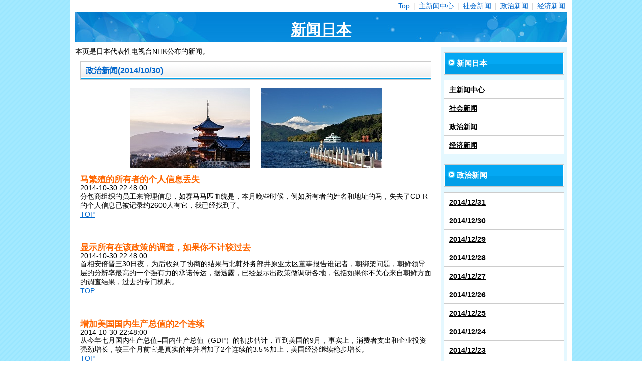

--- FILE ---
content_type: text/html; charset=UTF-8
request_url: https://cs.annai.tokyo/p/1410/30/
body_size: 13795
content:
<!DOCTYPE html>
<html lang="cs">
<head>
    <meta charset="UTF-8">
    <title>政治新闻(2014/10/30) 新闻日本</title>
    <meta name="description" content="本页是日本代表性电视台NHK公布的新闻。" >
    <meta name="viewport" content="width=device-width,initial-scale=1.0">
	<link rel="preload" href="/img/css/style2.css" as="style">
	<link rel="preload" href="/img/css/title.jpg" as="image">
	<link rel="preload" href="https://www.googletagmanager.com/gtag/js" as="script">
    <link rel="stylesheet" href="/img/css/style2.css">
	<link rel="preconnect" href="www.googletagmanager.com">
<link rel="canonical" href="https://cs.annai.tokyo/p/1410/30/" >
<link rel="alternate" type="application/rss+xml" href="https://cs.annai.tokyo/rss.xml" title="RSS2.0" >
<meta name="twitter:card" content="summary_large_image" />
<meta name="twitter:site" content="@JapanNews_PT" />
<meta name="twitter:title" content="【政治新闻】" />
<meta name="twitter:description" content="本页是日本代表性电视台NHK公布的新闻。" />
<meta name="twitter:image" content="https://annai.tokyo/img/pict/hakone-240x159.jpg" />

<!-- Global site tag (gtag.js) - Google Analytics -->
<script async src="https://www.googletagmanager.com/gtag/js?id=G-VK3LVFHCRR"></script>
<script>
  window.dataLayer = window.dataLayer || [];
  function gtag(){dataLayer.push(arguments);}
  gtag('js', new Date());

  gtag('config', 'G-VK3LVFHCRR');
</script>

</head>
  <body id="sd-article-top" class="article">
    <div id="container" class="layout-right">
      <div id="contents">
        <div id="header">
		  <a name="_top"></a>
          <br>
          <nav>
          <span id="navi-button">menu</span>
          <ul class="navigation">
            <li><a href="/">Top</a> <span>|</span></li>
            <li><a href="/m/">主新闻中心</a> <span>|</span></li>
            <li><a href="/s/">社会新闻</a> <span>|</span></li>
            <li><a href="/p/">政治新闻</a> <span>|</span></li>
            <li><a href="/e/">经济新闻</a></li>
          </ul>
          </nav>
          <div class="title">
            <a href="/">新闻日本</a>
          </div>
        </div>
        <div id="wrapper">
          <div id="main">
            本页是日本代表性电视台NHK公布的新闻。
            <div class="section">
                <div class="cart-l-box">
			<h1 class="caption" style="">政治新闻(2014/10/30)</h1>
<br>

<div style="text-align:center;">
<a href="https://hb.afl.rakuten.co.jp/hgc/0007e71a.2766cbea.039a0d60.db91c795/?pc=https%3A%2F%2Ftravel.rakuten.com%2Fhotellist%2FJapan-Kyoto_Prefecture-Kyoto" target="_blank" rel="nofollow noopener noreferrer" style="word-wrap:break-word;"  >
<img src="/img/pict/kyoto-240x160.jpg" width="240" height="160" alt="Kyoto">
</a>　

<a href="https://hb.afl.rakuten.co.jp/hgc/0007e71a.2766cbea.039a0d60.db91c795/?pc=https%3A%2F%2Ftravel.rakuten.com%2Fhotellist%2FJapan-Kanagawa_Prefecture-Hakone" target="_blank" rel="nofollow noopener noreferrer" style="word-wrap:break-word;"  >
<img src="/img/pict/hakone-240x159.jpg" width="240" height="159" alt="Hakone">
</a>
</div>


<article>
<h3>马繁殖的所有者的个人信息丢失</h3>

<p>
2014-10-30 22:48:00<br>
分包商组织的员工来管理信息，如赛马马匹血统是，本月晚些时候，例如所有者的姓名和地址的马，失去了CD-R的个人信息已被记录约2600人有它，我已经找到了。
</p>
<p class="pagetop"><a href="#_top">TOP</a>
</p>
</article>
<article>
<h3>显示所有在该政策的调查，如果你不计较过去</h3>

<p>
2014-10-30 22:48:00<br>
首相安倍晋三30日夜，为后收到了协商的结果与北韩外务部井原亚太区董事报告谁记者，朝绑架问题，朝鲜领导层的分辨率最高的一个强有力的承诺传达，据透露，已经显示出政策做调研各地，包括如果你不关心来自朝鲜方面的调查结果，过去的专门机构。
</p>
<p class="pagetop"><a href="#_top">TOP</a>
</p>
</article>
<article>
<h3>增加美国国内生产总值的2个连续</h3>

<p>
2014-10-30 22:48:00<br>
从今年七月国内生产总值=国内生产总值（GDP）的初步估计，直到美国的9月，事实上，消费者支出和企业投资强劲增长，较三个月前它是真实的年并增加了2个连续的3.5％加上，美国经济继续稳步增长。
</p>
<p class="pagetop"><a href="#_top">TOP</a>
</p>
</article>
<article>
<h3>冈田设计的建筑师，真一的死亡，如警视厅</h3>

<p>
2014-10-30 22:05:00<br>
许多冈田伸一的公共建筑设计的建筑师，如最高法院和东京警视厅是，本月27日，因呼吸衰竭，在医院死亡的东京。是86岁。
</p>
<p class="pagetop"><a href="#_top">TOP</a>
</p>
</article>
<article>
<h3>预测在这样的32十亿yen损失，新日铁住友金属事故</h3>

<p>
2014-10-30 22:05:00<br>
“新日铁住友金属”是，一系列的麻烦和名古屋工程事故的影响下，已经显露留下32个十亿yen根据第1年亏损的前景。
</p>
<p class="pagetop"><a href="#_top">TOP</a>
</p>
</article>
<article>
<h3>显示政策从总理全新的角度深入研究</h3>

<p>
2014-10-30 21:42:00<br>
之后，安倍晋三首相已经从外交部的井原亚太区董事收到的报告，告诉记者，在首相官邸前，如认为“绑架问题是最重要的问题，再次明确了对方的政府一方的立场被告知，从北边一侧，深化从全新的角度高低的研究没有考虑到以往调查结果的政策，被证明是日方如何组织和研究的特别调查委员会，详细听走遍当前的状态。应该指出，我说有行为甚至专门的机构进行彻底的调查“的描述。在此基础安倍晋三首相在接受“的坚强决心走向在日本解决绑架问题与派遣有关通信的未来对方的这个时候，为了传达这一强有力的承诺，朝鲜的最高领导人，快速的绑架问题已要求及早研究和时刻也因此，对话和压力的报告，是用实际行动对行动的原则是一致的，有人说，未来的决心去做到最好以“绑架问题的解决。
</p>
<p class="pagetop"><a href="#_top">TOP</a>
</p>
</article>
<article>
<h3>显示政策从总理全新的角度深入研究</h3>

<p>
2014-10-30 21:42:00<br>
之后，安倍晋三首相已经从外交部的井原亚太区董事收到的报告，告诉记者，在首相官邸前，如认为“绑架问题是最重要的问题，再次明确了对方的政府一方的立场被告知，从北边一侧，深化从全新的角度高低的研究没有考虑到以往调查结果的政策，被证明是日方如何组织和研究的特别调查委员会，详细听走遍当前的状态。应该指出，我说有行为甚至专门的机构进行彻底的调查“的描述。在此基础安倍晋三首相在接受“的坚强决心走向在日本解决绑架问题与派遣有关通信的未来对方的这个时候，为了传达这一强有力的承诺，朝鲜的最高领导人，快速的绑架问题已要求及早研究和时刻也因此，对话和压力的报告，是用实际行动对行动的原则是一致的，有人说，未来的决心去做到最好以“绑架问题的解决。
</p>
<p class="pagetop"><a href="#_top">TOP</a>
</p>
</article>
<article>
<h3>美容院经理杀死老板“提前凶器准备。”</h3>

<p>
2014-10-30 21:21:00<br>
29天和晚上，在一家美容院在东京狛江市妇女事件，造成殴打58岁的商店经理头，店内的男子已经承认，他打女人70多岁的老板是“致命武器结果发现，它正在为被丢弃它被击中在接受采访时向东京警视厅准备提前“之后。警视厅，推进支持调查，如搜索利器，是一项政策逮捕该名男子因涉嫌谋杀。
</p>
<p class="pagetop"><a href="#_top">TOP</a>
</p>
</article>
<article>
<h3>之后，3月完成乏燃料后处理厂在今年接下来的</h3>

<p>
2014-10-30 21:21:00<br>
对于使用过的核燃料的六所村的村庄后处理厂，经营“日本核燃料”，因为这是没有完成审查核管理委员会，三月的一年，本月，我们是工厂的竣工时间后，因此决定推迟。
</p>
<p class="pagetop"><a href="#_top">TOP</a>
</p>
</article>
<article>
<h3>起诉的死因在驱逐“不起诉等同”的时候</h3>

<p>
2014-10-30 20:59:00<br>
4年前，当他们从成田机场驱逐出境，加纳是一个事实，这是已经被压在入国管理局的工作人员死亡后，控方指称的幸存者那是不公平的不起诉员工旅游因为，正如检察机关局“工作人员的制止行为的因果关系，死亡是未知的”，是“不起诉等价于”存在与处置不起诉是没有问题的投票。
</p>
<p class="pagetop"><a href="#_top">TOP</a>
</p>
</article>
<article>
<h3>党江田的恢复是平衡报告更正</h3>

<p>
2014-10-30 20:59:00<br>
EDA联合代表明治维新党在新闻发布会上，基金管理机构在过去五年中，虽然描述了收入的活动，以政治资金余额报告，据说部分，并有支出没有说明因为它是，因为已经描述了另一种不正确的自愿性组织的收入，使与我们的支持，我们表现出的思想，纠正国际收支报告中的平衡。
</p>
<p class="pagetop"><a href="#_top">TOP</a>
</p>
</article>
<article>
<h3>在当地创造“支付给市政府的直接资助。”</h3>

<p>
2014-10-30 20:59:00<br>
目前正在审议的众议院特别委员会的本地创作的账单是30，使证人的问题，而不是“从参加县，直接到各市，以提高系统支付补助金这样的观点，他应“发出。
</p>
<p class="pagetop"><a href="#_top">TOP</a>
</p>
</article>
<article>
<h3>水稻作物的可能性降低平均每年还发行量</h3>

<p>
2014-10-30 20:59:00<br>
作物今年大米的，但这个月已经成为“普通年”，当时15号，还有的缺少阳光的影响下，大米质量不好，因为八月北海道的可能性分布量小于年是我走了。
</p>
<p class="pagetop"><a href="#_top">TOP</a>
</p>
</article>
<article>
<h3>市民小酒馆的防盗摄像机图像</h3>

<p>
2014-10-30 20:08:00<br>
上个月，偷偷在一个小酒馆一个人关在东京品川区后，有事故的销售收入360000日元超过实体店被盗，警视厅提供的信息，并公布了反映在实体店安全摄像机的人的形象我呼唤。
</p>
<p class="pagetop"><a href="#_top">TOP</a>
</p>
</article>
<article>
<h3>当地派遣护士“图案的帮助翻接受”</h3>

<p>
2014-10-30 19:34:00<br>
日本护士回到家里已经打在塞拉利昂的医疗支持西非的埃博拉出血热患者不断增加，“床位数不足，被迫做例子拒绝接受患者”，并介绍了当地的严峻形势我呼吁国际社会的支持。
</p>
<p class="pagetop"><a href="#_top">TOP</a>
</p>
</article>
<article>
<h3>政府代表团返回相应的研究从朝鲜</h3>

<p>
2014-10-30 19:20:00<br>
朝鲜的特别调查委员会，30日夜协商代表团绑架受害者的调查之旅是日本政府认为进行北韩在平壤，直到29日抵达成田机场。安倍晋三首相收到来自该代表团之后，我们决定要考虑的对应关系未来的报告。
</p>
<p class="pagetop"><a href="#_top">TOP</a>
</p>
</article>
<article>
<h3>总理“是目前溶解不觉得的。”</h3>

<p>
2014-10-30 19:11:00<br>
安倍晋三首相在众议院预算委员会的密集讨论，在国际社会指出，与埃博拉出血热和“伊斯兰国家”已经成为一个主要的讨论，这样的信件，显示的首选姿势政策问题作出回应是时，有人说，“现在，不相信众议院大选的全部解散”。
</p>
<p class="pagetop"><a href="#_top">TOP</a>
</p>
</article>
<article>
<h3>埃博拉病毒发现者“人道危机”</h3>

<p>
2014-10-30 19:11:00<br>
在来到日本Piotto博士在38年发现的感染蔓延之前，在西非埃博拉病毒根据NHK的采访，在那将是一个很大的危机人类，感染国际社会联手爆发有人指出，这是迫切需要制止。
</p>
<p class="pagetop"><a href="#_top">TOP</a>
</p>
</article>
<article>
<h3>东武东上线操作延期</h3>

<p>
2014-10-30 19:01:00<br>
东武东上线了32分钟，底部和顶部的线暂停，因为在常盘台站发生人身伤害的操作至下午6:30过，池袋大都会小川町的下午6点左右。
</p>
<p class="pagetop"><a href="#_top">TOP</a>
</p>
</article>
<article>
<h3>刑事调查现实，阐明小渊的政治资金问题</h3>

<p>
2014-10-30 18:44:00<br>
东京地方检察厅在周围以前的经济的政治资金问题，贸易和工业部长小渊，它是因为有一个怀疑，谎言政治资金余额报告这样的描述，是建立国际收支报告小渊原书记平衡这类搜查的关系目的地家庭和小渊的支持者协会Orita以前的群马县中之条市长办公室，是走上了袭击。未来的检察官，通过例如，倾听来自各方的支持组的情况下，你将被要求继续进行不透明的会计核算的实际情况澄清。
</p>
<p class="pagetop"><a href="#_top">TOP</a>
</p>
</article>
<article>
<h3>冲绳州长选举公告4人候选人资格</h3>

<p>
2014-10-30 18:44:00<br>
冲绳州长选举中，由于任期届满的通知30天后，4人一起现任和新人reblogged参选。美军普天间基地的搬迁计划的利弊问题的最大值，比如在Outlook中，包括辩论进行的如何进行的方式和减轻基地负担的经济发展，在17天的竞选活动正式开始。
</p>
<p class="pagetop"><a href="#_top">TOP</a>
</p>
</article>
<article>
<h3>刑事调查现实，阐明小渊的政治资金问题</h3>

<p>
2014-10-30 18:44:00<br>
东京地方检察厅在周围以前的经济的政治资金问题，贸易和工业部长小渊，它是因为有一个怀疑，谎言政治资金余额报告这样的描述，是建立国际收支报告小渊原书记平衡这类搜查的关系目的地家庭和小渊的支持者协会Orita以前的群马县中之条市长办公室，是走上了袭击。未来的检察官，通过例如，倾听来自各方的支持组的情况下，你将被要求继续进行不透明的会计核算的实际情况澄清。
</p>
<p class="pagetop"><a href="#_top">TOP</a>
</p>
</article>
<article>
<h3>抓获诈骗在地震瓦砾处理犯罪嫌疑人公司总裁</h3>

<p>
2014-10-30 18:18:00<br>
由于建筑公司是在东日本大地震后，承包加工的碎石从石卷市，宫城县的总裁，志愿者被宣传为沿着成本做不收取任何费用的分城，被骗取了超过12万日元，因涉嫌诈骗罪被警方抓获。这是我们已经否认了指控审查。
</p>
<p class="pagetop"><a href="#_top">TOP</a>
</p>
</article>
<article>
<h3>日元109日元表滴</h3>

<p>
2014-10-30 18:18:00<br>
30天的东京外汇市场，有可能是美国，FRB =美国联邦储备委员会的央行提高了识别和就业情况决定量化宽松政策的结束，卖出日元，买入美元出去运动，日元已跌至1美元=109日元站上半年首次在大约三个星期。
</p>
<p class="pagetop"><a href="#_top">TOP</a>
</p>
</article>
<article>
<h3>对天马13.6十亿yen过去最大赤字</h3>

<p>
2014-10-30 17:58:00<br>
“天马航空”的航空公司，向下预测市盈率的本财年修正，从如廉价航空公司日益激烈的竞争，最后的利润或亏损已经宣布，最高达13.6十亿日元过去的赤字。客机采购的审查之旅，只要行踪如此大量的点球被来自欧洲飞机制造商“空中客车”的追捧，我有一种可能性，即赤字进一步扩大。
</p>
<p class="pagetop"><a href="#_top">TOP</a>
</p>
</article>
<article>
<h3>对天马13.6十亿yen过去最大赤字</h3>

<p>
2014-10-30 17:58:00<br>
“天马航空”的航空公司，向下预测市盈率的本财年修正，从如廉价航空公司日益激烈的竞争，最后的利润或亏损已经宣布，最高达13.6十亿日元过去的赤字。客机采购的审查之旅，只要行踪如此大量的点球被来自欧洲飞机制造商“空中客车”的追捧，我有一种可能性，即赤字进一步扩大。
</p>
<p class="pagetop"><a href="#_top">TOP</a>
</p>
</article>
<article>
<h3>减薪诉讼原告失去了国家公务员的案件</h3>

<p>
2014-10-30 17:48:00<br>
为了补贴东日本大地震的重建财源，一个事实，即国家公务员的工资已经由国会议员，国家公务员370人显著削减游“减量化是不是基于推荐的组织部是违宪的”，并指责该国在庭审中，东京地方法院指出作为“，国家人事院建议，也没有法律上的国民大会的明确约束”，已经驳回了上诉。
</p>
<p class="pagetop"><a href="#_top">TOP</a>
</p>
</article>
<article>
<h3>“代替父母的头书记”Orita前市长</h3>

<p>
2014-10-30 17:48:00<br>
小渊的群马县中之条在经济，贸易和工业的前部长，小渊支持小组的高管原书记Orita贤一郎以前的市长观看了照顾，而不是“小渊是孩子的父母的时候NHK的报道，我说，有“很强的信任关系。
</p>
<p class="pagetop"><a href="#_top">TOP</a>
</p>
</article>
<article>
<h3>珊瑚偷猎或中国船长被捕</h3>

<p>
2014-10-30 17:03:00<br>
30日上午，在日本小笠原群岛海域外海内的专属经济区，为中国珊瑚渔船已经偷猎，横滨海上保安厅逮捕了45岁的中国船长一个人在钓鱼主权的法律猜疑了。
</p>
<p class="pagetop"><a href="#_top">TOP</a>
</p>
</article>
<article>
<h3>十二月分钟降价都电力和天然气价格</h3>

<p>
2014-10-30 17:03:00<br>
电力公司和领先的城市燃气公司的四家公司在全国10，从一个事实，即液化天然气的进口价格=液化天然气下降，现在是降价在一起，今年的价格在十二月分钟。
</p>
<p class="pagetop"><a href="#_top">TOP</a>
</p>
</article>
<article>
<h3>十二月分钟降价都电力和天然气价格</h3>

<p>
2014-10-30 17:03:00<br>
电力公司和领先的城市燃气公司的四家公司在全国10，从一个事实，即液化天然气的进口价格=液化天然气下降，现在是降价在一起，今年的价格在十二月分钟。
</p>
<p class="pagetop"><a href="#_top">TOP</a>
</p>
</article>
<article>
<h3>后坐力大发抢的需求更多的收入下滑</h3>

<p>
2014-10-30 16:50:00<br>
达上个月汽车“大发”的，降低销售利润等之后在需求激增的反应是由于消费税上调中期业绩，预测今年一年中也被向下修正。
</p>
<p class="pagetop"><a href="#_top">TOP</a>
</p>
</article>
<article>
<h3>我胜过第一次传统的移动智能手机的合同号</h3>

<p>
2014-10-30 16:27:00<br>
国内手机市场的智能手机使用量正在稳步增长，该智能手机的合同数量超过了手机的第一个常规型上个月我被发现在私人调查公司的调查结束。
</p>
<p class="pagetop"><a href="#_top">TOP</a>
</p>
</article>
<article>
<h3>小渊办公室“从饮食覆盖空穴来风辞职”</h3>

<p>
2014-10-30 16:03:00<br>
小渊办公室的经济，贸易和工业部部长之前，在小渊的政治资金，相对于周围的事实，东京地方检察厅已着手搜捕，在帮助你想与配合调查的问题，可以考虑从饮食辞职你是那据报道，在一些宣布，这是毫无根据的评论。
</p>
<p class="pagetop"><a href="#_top">TOP</a>
</p>
</article>
<article>
<h3>小渊办公室“从饮食覆盖空穴来风辞职”</h3>

<p>
2014-10-30 16:03:00<br>
小渊办公室的经济，贸易和工业部部长之前，在小渊的政治资金，相对于周围的事实，东京地方检察厅已着手搜捕，在帮助你想与配合调查的问题，可以考虑从饮食辞职你是那据报道，在一些宣布，这是毫无根据的评论。
</p>
<p class="pagetop"><a href="#_top">TOP</a>
</p>
</article>
<article>
<h3>在捐赠体育振兴提出净杠杆推荐</h3>

<p>
2014-10-30 15:49:00<br>
国会议员小组委员会，使两党的国会议员，对东京2020年奥运会和残奥会，为许多人募捐到体育推广，我们需要这样的机制的发展，充分利用互联网我已经把一个建议，即草案。
</p>
<p class="pagetop"><a href="#_top">TOP</a>
</p>
</article>
<article>
<h3>商用电动汽车日产发布</h3>

<p>
2014-10-30 15:49:00<br>
当寻求广泛使用电动汽车，日产汽车，推出了电动汽车商业化，预计将被用于此类货物交付的国家。
</p>
<p class="pagetop"><a href="#_top">TOP</a>
</p>
</article>
<article>
<h3>女孩酒吧经理多数逮捕女主人女孩高中</h3>

<p>
2014-10-30 15:31:00<br>
在东京，町田，女性为已经营未经批准了“女孩酒吧”到娱乐场外，33岁的商店经理一个人已经在Fueiho侵犯而被捕的警视厅。12人高中女生出​​20人女主人谁曾在这个女孩吧，因为它也可能会被服务，如展示内衣的顾客，我们正在推进的东京警视厅正在进一步调查。
</p>
<p class="pagetop"><a href="#_top">TOP</a>
</p>
</article>
<article>
<h3>女孩酒吧经理多数逮捕女主人女孩高中</h3>

<p>
2014-10-30 15:31:00<br>
在东京，町田，女性为已经营未经批准了“女孩酒吧”到娱乐场外，33岁的商店经理一个人已经在Fueiho侵犯而被捕的警视厅。12人高中女生出​​20人女主人谁曾在这个女孩吧，因为它也可能会被服务，如展示内衣的顾客，我们正在推进的东京警视厅正在进一步调查。
</p>
<p class="pagetop"><a href="#_top">TOP</a>
</p>
</article>
<article>
<h3>JR总武快速恢复运行</h3>

<p>
2014-10-30 15:05:00<br>
JR总武线高速列车，其中有东京，千叶，14:55之间受伤的影响下，暂停操作，底部和顶部线已恢复运行。
</p>
<p class="pagetop"><a href="#_top">TOP</a>
</p>
</article>
<article>
<h3>JR总武快速的操作推迟</h3>

<p>
2014-10-30 14:29:00<br>
特快列车的JR总武，损伤，在锦的站处所发生的影响下，已暂停从下午2点的动作在东京和千叶之间的垂直线。
</p>
<p class="pagetop"><a href="#_top">TOP</a>
</p>
</article>
<article>
<h3>在与小渊满足“我要履行职责”的自民党总裁</h3>

<p>
2014-10-30 14:10:00<br>
自民党高层告诉记者，30日上午，曾透露，该公司已经经济，贸易和工业部部长之前，曾与小渊在电话会谈。小渊这是有人说，“要实现原来的职责和使命为国会议员”。
</p>
<p class="pagetop"><a href="#_top">TOP</a>
</p>
</article>
<article>
<h3>在与小渊满足“我要履行职责”的自民党总裁</h3>

<p>
2014-10-30 14:10:00<br>
自民党高层告诉记者，30日上午，曾透露，该公司已经经济，贸易和工业部部长之前，曾与小渊在电话会谈。小渊这是有人说，“要实现原来的职责和使命为国会议员”。
</p>
<p class="pagetop"><a href="#_top">TOP</a>
</p>
</article>
<article>
<h3>传递给惠子SAMA国际基督教大学</h3>

<p>
2014-10-30 14:00:00<br>
二女儿夫人秋筱宫惠子的客户，通过了国际基督教大学AO入学考试，现在，它是从明年春天开始上学。
</p>
<p class="pagetop"><a href="#_top">TOP</a>
</p>
</article>
<article>
<h3>前宫内厅秘书节的镰仓死亡</h3>

<p>
2014-10-30 13:29:00<br>
一位前宫内厅秘书，死了还担任了部分镰仓的警察局长。是84岁。
</p>
<p class="pagetop"><a href="#_top">TOP</a>
</p>
</article>
<article>
<h3>今夜政府代表团前往平壤开始报告内容</h3>

<p>
2014-10-30 13:29:00<br>
朝鲜，日本政府，使得朝鲜的特别调查委员会的协商29天在30日上午的代表团绑架受害者的调查之旅，已开始在平壤机场。代表团30天和晚上，回到家里，我们决定报告的咨询到首相安倍等人的内容。
</p>
<p class="pagetop"><a href="#_top">TOP</a>
</p>
</article>
<article>
<h3>石棉大阪市民开始受到健康状况调查</h3>

<p>
2014-10-30 13:29:00<br>
围绕在大阪市一家工厂的响应，如该网站的原居民石棉特定癌症去世，公民在大阪市健康调查开始30天。
</p>
<p class="pagetop"><a href="#_top">TOP</a>
</p>
</article>
<article>
<h3>第一次巴西央行半年加息</h3>

<p>
2014-10-30 13:29:00<br>
巴西中央银行，并决定11.25个百分点，上调政策利率在六个月内首次，表明通胀措施的承诺。
</p>
<p class="pagetop"><a href="#_top">TOP</a>
</p>
</article>
<article>
<h3>由日本提交的核武器“废除”的决议，联合国通过</h3>

<p>
2014-10-30 13:12:00<br>
处理联合国裁军问题的大会委员会，日本通过的决议是压倒性的多数赞成对核武器已提交取消，而对于明年，这标志着70年代以来下降了原子弹在广岛和长崎德，我会注意或核裁军势头增加。
</p>
<p class="pagetop"><a href="#_top">TOP</a>
</p>
</article>
<article>
<h3>怀疑被摔坏扔男性航空自卫队执行行</h3>

<p>
2014-10-30 12:50:00<br>
的航空自卫队执行自卫官夜是29慢，因为该公司是谁已经乘上语音和肩膀撞到在回家的路上一杯清酒在东京JR大久保车站的男子，掉线从家里扔的路线，企图谋杀它已被逮捕，警视厅怀疑。
</p>
<p class="pagetop"><a href="#_top">TOP</a>
</p>
</article>
<article>
<h3>怀疑被摔坏扔男性航空自卫队执行行</h3>

<p>
2014-10-30 12:50:00<br>
的航空自卫队执行自卫官夜是29慢，因为该公司是谁已经乘上语音和肩膀撞到在回家的路上一杯清酒在东京JR大久保车站的男子，掉线从家里扔的路线，企图谋杀它已被逮捕，警视厅怀疑。
</p>
<p class="pagetop"><a href="#_top">TOP</a>
</p>
</article>
<article>
<h3>要杀害被怀疑老板被捕美容院经理</h3>

<p>
2014-10-30 12:30:00<br>
29天和晚上，在东京，狛江事件，女性在美容院的58岁的经理被打死击打头部，声明，店内的男子70多岁的老板承认，打女人的财务困境你已经是它被发现在接受采访时向东京警视厅。你在质疑该男子东京警视厅的政策，犯罪嫌疑人是在大屠杀的嫌疑很快被逮捕。
</p>
<p class="pagetop"><a href="#_top">TOP</a>
</p>
</article>
<article>
<h3>首相在刑事调查“的前部长小渊是负责任的。”</h3>

<p>
2014-10-30 12:30:00<br>
在周围小渊的政治资金经济，贸易和工业部长面前的问题，对于东京地方检察厅已着手搜查，首相安倍晋三，在众议院预算委员会的密集审议“小渊部长要发挥问责制之前”我提到。
</p>
<p class="pagetop"><a href="#_top">TOP</a>
</p>
</article>
<article>
<h3>首相在刑事调查“的前部长小渊是负责任的。”</h3>

<p>
2014-10-30 12:30:00<br>
在周围小渊的政治资金经济，贸易和工业部长面前的问题，对于东京地方检察厅已着手搜查，首相安倍晋三，在众议院预算委员会的密集审议“小渊部长要发挥问责制之前”我提到。
</p>
<p class="pagetop"><a href="#_top">TOP</a>
</p>
</article>
<article>
<h3>在量化宽松终止股价上涨大米的决定</h3>

<p>
2014-10-30 12:30:00<br>
东京股市30日，美国的中央银行，从事实FRB =美国联邦储备委员会的进展是日元疲软的外汇市场如决定量化宽松政策，出口相关类股的末端为了买中心出来，股票价格已经上涨。
</p>
<p class="pagetop"><a href="#_top">TOP</a>
</p>
</article>
<article>
<h3>搜索，如以前的市长小渊先生的前任秘书家</h3>

<p>
2014-10-30 12:13:00<br>
在周围小渊的政治资金经济部长，贸易和工业，东京地方检察厅将是因为有一个怀疑，谎言政治资金余额报告这样的描述，是建立在小渊的前秘书平衡报告前的问题这家Orita以前的群马县中之条市长和，并搜查政治资金管理法违反嫌疑的小渊支持者协会的办公室，如关联方，并走上了突袭。
</p>
<p class="pagetop"><a href="#_top">TOP</a>
</p>
</article>
<article>
<h3>冲绳州长选举公告4人候选人资格</h3>

<p>
2014-10-30 12:13:00<br>
冲绳州长选举中，由于任期届满的通知30天后，4人一起现任和新人reblogged参选。优点和美军普天间基地问题上的最大的搬迁计划的利弊，它有望和如何进行缓解的基础上负担，辩论，包括经济发展的方式完成的。
</p>
<p class="pagetop"><a href="#_top">TOP</a>
</p>
</article>
<article>
<h3>搜索，如以前的市长小渊先生的前任秘书家</h3>

<p>
2014-10-30 12:13:00<br>
在周围小渊的政治资金经济部长，贸易和工业，东京地方检察厅将是因为有一个怀疑，谎言政治资金余额报告这样的描述，是建立在小渊的前秘书平衡报告前的问题这家Orita以前的群马县中之条市长和，并搜查政治资金管理法违反嫌疑的小渊支持者协会的办公室，如关联方，并走上了突袭。
</p>
<p class="pagetop"><a href="#_top">TOP</a>
</p>
</article>
<article>
<h3>代代木公园约两首次个月，明天继续登革热</h3>

<p>
2014-10-30 11:54:00<br>
发现的蚊子登革热的病毒，东京的大部分已经关闭代代木公园，距离东京都政府的蚊子活动的时间已经过去了，在第一时间在31约两个月来恢复公园在我决定。
</p>
<p class="pagetop"><a href="#_top">TOP</a>
</p>
</article>
<article>
<h3>呼叫疏散若隐若现在夏威夷的熔岩流村</h3>

<p>
2014-10-30 11:54:00<br>
在一个活跃的火山活动之后美国夏威夷基拉韦厄火山，若隐若现的村庄脚下是流动的熔岩流，地方当局呼吁疏散居民，因为是损害出来的可能性。
</p>
<p class="pagetop"><a href="#_top">TOP</a>
</p>
</article>
<article>
<h3>船舶3艘领海入侵中国海警局</h3>

<p>
2014-10-30 11:39:00<br>
30日上午，在进入领海中国海警局3艘船舶在日本尖阁列岛冲绳县近海，我警告称，海上保安本部出来立刻从领海。中国当局的船进入尖阁诸岛领海外海，这将是26日至今年与之匹敌。
</p>
<p class="pagetop"><a href="#_top">TOP</a>
</p>
</article>
<article>
<h3>不检查埃博拉病毒再次检测到发烧的人</h3>

<p>
2014-10-30 11:12:00<br>
对于男性症状已被确认的到来产生热量，以羽田机场你留在利比里亚后，在西非，作为卫生部的结果，劳工及福利局再次进行了详细的检查，就发现不是最终感染埃博拉病毒是没有得到证实是。
</p>
<p class="pagetop"><a href="#_top">TOP</a>
</p>
</article>
<article>
<h3>中国海警局舰3艘连接水域航行</h3>

<p>
2014-10-30 10:54:00<br>
根据我们的第11管区海上保安本部，中国海警局三船船离尖阁列岛冲绳县的海岸一直航行的连接海域，位于城外日本领海。三艘船30日9:00现在，如果你在航行西北偏北钓鱼岛约28公里处，继续警告和监督，使海岸警卫队总部没办法给领海。
</p>
<p class="pagetop"><a href="#_top">TOP</a>
</p>
</article>
<article>
<h3>小飞机和工人“机动小姐”撞车</h3>

<p>
2014-10-30 10:30:00<br>
两年前，发生碰撞的小型飞机是男性谁了割草是在茨城县机场跑道，对事故，这名男子死亡，运输安全委员会的国家，船长转向可以控制机身错误公布事故报告的原因是丢失了。
</p>
<p class="pagetop"><a href="#_top">TOP</a>
</p>
</article>
<article>
<h3>汇报自己的解释，从总理的政府代表团</h3>

<p>
2014-10-30 10:03:00<br>
安倍晋三首相在众议院预算委员会的密集讨论，朝鲜，从平壤去了代表团，日本政府与朝鲜的特别调查委员会的协商绑架受害者的调查之旅，30夜在接到的咨询内容的报告中，我们发现自己的想法向公众解释了报告的内容。
</p>
<p class="pagetop"><a href="#_top">TOP</a>
</p>
</article>
<article>
<h3>有乐町，副都心线恢复运行</h3>

<p>
2014-10-30 09:09:00<br>
东京地铁有乐町的和副都心线，因为和光市站的安全装置不合格，但在和光市和池袋间的垂直线已经停止运作，我恢复操作8:44 。
</p>
<p class="pagetop"><a href="#_top">TOP</a>
</p>
</article>
<article>
<h3>我把意见向全非吸烟或吸烟区或奥运会</h3>

<p>
2014-10-30 08:54:00<br>
对2020年的奥运会和残奥会，东京都政府展开了审查会议，商讨措施，以防止被动吸烟的食品和饮料店，以及是否在第一次会议，这是29日夜举办，旨在完成禁烟，在是否应该彻底的吸烟区，专家的意见有分歧。
</p>
<p class="pagetop"><a href="#_top">TOP</a>
</p>
</article>
<article>
<h3>有乐町，副都心线的一些操作推迟</h3>

<p>
2014-10-30 08:33:00<br>
有乐町东京地铁副都心线，因为和光市站的安全设备不合格，已在30日上午08时左右暂停操作在5分钟光与池袋间的顶部和底部的线条。
</p>
<p class="pagetop"><a href="#_top">TOP</a>
</p>
</article>
<article>
<h3>去除泥沙冲击侵蚀治理设施喷发</h3>

<p>
2014-10-30 08:14:00<br>
在Ontakesan喷发的影响，长野县泷侵蚀防治设施已积累沉淀物含有火山灰，未来，因为还购买了它流入大坝下游，开始消除积累沉淀的任务了。
</p>
<p class="pagetop"><a href="#_top">TOP</a>
</p>
</article>
<article>
<h3>鼓励或确定学生杠杆警察不喜欢</h3>

<p>
2014-10-30 06:45:00<br>
京都烤肉店，为牛提供的原始杠杆受法律禁止的客户，在事发的管理，我们已被逮捕，为了逃避这个店被捕获，客户究竟是不是官员，比如警察它曾建议原杆，同时查明是，它被发现在接受采访时向警方报案。
</p>
<p class="pagetop"><a href="#_top">TOP</a>
</p>
</article>
<article>
<h3>关注烟草吸氧</h3>

<p>
2014-10-30 06:21:00<br>
当使用氧气吸入器，因为它是靠近火焰的脸，试图陆续在一次意外中吸香烟，一个火焰增大，这个月火东京，是的79岁男子已死亡的作家了解，东京消防厅呼吁关注发布的燃烧实验的视频。
</p>
<p class="pagetop"><a href="#_top">TOP</a>
</p>
</article>
<article>
<h3>政策延迟除去核燃料</h3>

<p>
2014-10-30 05:56:00<br>
对福岛第一核电站1号机组退役的东京电力公司，国家和东京电力公司的工作之旅，开始2年拆除核燃料的乏燃料池，拆除回炉核燃料5年，我已经凝固延迟的政策比目前的计划，分别为。除了在先前工作的延迟，因为这样可能需要较长的时间来建立设备以检索核燃料时，审查中的延迟计划是第一的形式进行的。
</p>
<p class="pagetop"><a href="#_top">TOP</a>
</p>
</article>
<article>
<h3>一年解散“的各种讨论戴尔”</h3>

<p>
2014-10-30 05:56:00<br>
自民党的谷垣祯一秘书长在29日与首相安倍晋三举行会谈后，在代表换届选举的记者团在今年年底前众议院解散被问及的可能性进行，我一定要克服“有点艰难局面有时候，我提到的各种讨论来“了出来。
</p>
<p class="pagetop"><a href="#_top">TOP</a>
</p>
</article>
<article>
<h3>日圆走软的股票价格在纽约市场的加息</h3>

<p>
2014-10-30 05:56:00<br>
29日纽约外汇市场上，在一份声明中说FRB =美国联邦储备委员会宣布这一天，为了应对这表明认识到就业形势正在改善，普遍观察的继续加息早由是，日元已经下跌，下半年日元1美元= 108基地。
</p>
<p class="pagetop"><a href="#_top">TOP</a>
</p>
</article>
<article>
<h3>特殊产品开发不足的辅助作用</h3>

<p>
2014-10-30 05:06:00<br>
为了激活冲绳县的岛屿，在业务，以帮助该国经济发展有特色的产品，其实，可能不会导致商业化虽然原型制作，出售给销售目标大大的低于或情况是此起彼伏，人们发现，在总审计局的调查。
</p>
<p class="pagetop"><a href="#_top">TOP</a>
</p>
</article>
<article>
<h3>在与公明党加税的讨论时间</h3>

<p>
2014-10-30 05:06:00<br>
新公明党，并围绕提高消费税税率，31个，并已决定宣布会议开幕，并邀请政府官员谁是我们应该推迟时提出，也认为寻求中旬年轻的国会议员拉起推迟如开始出现，预计未来，党内辩论变得活跃。
</p>
<p class="pagetop"><a href="#_top">TOP</a>
</p>
</article>
<article>
<h3>启蒙运动组织成立，以防止过劳死</h3>

<p>
2014-10-30 04:10:00<br>
过劳防治法，将被强制下一个月之前，使得家属和律师开展宣传活动的组织，防止过度劳累，昼夜29死死亡，我打开了成立大会。
</p>
<p class="pagetop"><a href="#_top">TOP</a>
</p>
</article>
<article>
<h3>该代表团协商的内容报告给总理</h3>

<p>
2014-10-30 04:10:00<br>
围绕朝鲜，在平壤，日本政府，使得咨询与朝鲜的特别调查委员会代表团的绑架受害者的调查，返回30天30日夜，以首相安倍等人。我会报告咨询的内容。政府的基础上，通过做了这样的现况调查北的进一步分析，并考虑将来的回应报告。
</p>
<p class="pagetop"><a href="#_top">TOP</a>
</p>
</article>
<article>
<h3>在美国量化宽松政策结束日元汇率</h3>

<p>
2014-10-30 04:10:00<br>
美国，FRB =美国联邦储备委员会的央行是决定量化宽松政策，未来，这是政策的另一个支柱零利率政策成为焦点释放的时机，发行时的结束在投机的关注是影响日元汇率。
</p>
<p class="pagetop"><a href="#_top">TOP</a>
</p>
</article>
<article>
<h3>起诉的三具尸体的男孩和女孩在衣柜里爱媛</h3>

<p>
2014-10-30 00:56:00<br>
今年8月，在事件中，其中一名17岁的女孩被发现死在爱媛县伊予市房间的市政公园，约三个男孩和女孩已被送回从刑事处分的家事法庭，因为它是等价的，松山地方检察厅29一天，我被起诉的罪名，如损伤，导致死亡。
</p>
<p class="pagetop"><a href="#_top">TOP</a>
</p>
</article>
<article>
<h3>在吉伦在中国设立的头脑海洋安全</h3>

<p>
2014-10-30 00:56:00<br>
国会两党议员如自民党和民主党，我想起了被激活的海洋扩张运动中的中国，推出了国会议员对等的安全为东中国海，在未来，周边国家如菲律宾和越南呼吁国会议员，确认了建立国际国会议员的目的。
</p>
<p class="pagetop"><a href="#_top">TOP</a>
</p>
</article>


<br>

<div style="text-align:center;">
<a href="https://hb.afl.rakuten.co.jp/hgc/0007e71a.2766cbea.039a0d60.db91c795/?pc=https%3A%2F%2Ftravel.rakuten.com%2Fhotellist%2FJapan-Tokyo_Prefecture-Tokyo" target="_blank" rel="nofollow noopener noreferrer" style="word-wrap:break-word;"  >
<img src="/img/pict/asakusa-320x240.jpg" width="240" height="180" alt="Kyoto">
</a>
　
<a href="https://hb.afl.rakuten.co.jp/hgc/0007e71a.2766cbea.039a0d60.db91c795/?pc=https%3A%2F%2Ftravel.rakuten.com%2Fhotellist%2FJapan-Kanagawa_Prefecture-Hakone" target="_blank" rel="nofollow noopener noreferrer" style="word-wrap:break-word;"  >
<img src="/img/pict/fuji2-320x240.jpg" width="240" height="180" alt="Mt.Fuji">
</a>
</div>
<br>

<br>

<div style="text-align:center;">
<a href="https://annai.tokyo/p/1410/30/"><img src="/img/lang/en.gif" width="22" height="23" alt="EN"></a> &nbsp;&nbsp;&nbsp;&nbsp;
<a href="https://cs.annai.tokyo/p/1410/30/"><img src="/img/lang/cs.gif" width="22" height="23" alt="CS"></a> &nbsp;&nbsp;&nbsp;&nbsp;
<a href="https://ko.annai.tokyo/p/1410/30/"><img src="/img/lang/ko.gif" width="22" height="23" alt="KO"></a> &nbsp;&nbsp;&nbsp;&nbsp;
<a href="https://pt.annai.tokyo/p/1410/30/"><img src="/img/lang/pt.gif" width="22" height="23" alt="PT"></a>
</div>

                </div>
            </div>
          </div>
          <div id="side-navi">
            <div class="section">
              <p class="genre-all"><a href="/"><span>新闻日本</span></a></p>
              <ul class="genre-list">
                <li><a href="/m/">主新闻中心</a></li>
                <li><a href="/s/">社会新闻</a></li>
                <li><a href="/p/">政治新闻</a></li>
                <li><a href="/e/">经济新闻</a></li>
              </ul>
            </div>

<div class="section"><p class="genre-all"><a href="/p/"><span>政治新闻</span></a></p><ul class="genre-list">
<li><a href="/p/1412/31/">2014/12/31</a></li>
<li><a href="/p/1412/30/">2014/12/30</a></li>
<li><a href="/p/1412/29/">2014/12/29</a></li>
<li><a href="/p/1412/28/">2014/12/28</a></li>
<li><a href="/p/1412/27/">2014/12/27</a></li>
<li><a href="/p/1412/26/">2014/12/26</a></li>
<li><a href="/p/1412/25/">2014/12/25</a></li>
<li><a href="/p/1412/24/">2014/12/24</a></li>
<li><a href="/p/1412/23/">2014/12/23</a></li>
<li><a href="/p/1412/22/">2014/12/22</a></li>
<li><a href="/p/1412/21/">2014/12/21</a></li>
<li><a href="/p/1412/20/">2014/12/20</a></li>
<li><a href="/p/1412/19/">2014/12/19</a></li>
<li><a href="/p/1412/18/">2014/12/18</a></li>
<li><a href="/p/1412/17/">2014/12/17</a></li>
<li><a href="/p/1412/16/">2014/12/16</a></li>
<li><a href="/p/1412/15/">2014/12/15</a></li>
<li><a href="/p/1412/14/">2014/12/14</a></li>
<li><a href="/p/1412/13/">2014/12/13</a></li>
<li><a href="/p/1412/12/">2014/12/12</a></li>
<li><a href="/p/1412/11/">2014/12/11</a></li>
<li><a href="/p/1412/10/">2014/12/10</a></li>
<li><a href="/p/1412/09/">2014/12/09</a></li>
<li><a href="/p/1412/08/">2014/12/08</a></li>
<li><a href="/p/1412/07/">2014/12/07</a></li>
<li><a href="/p/1412/06/">2014/12/06</a></li>
<li><a href="/p/1412/05/">2014/12/05</a></li>
<li><a href="/p/1412/04/">2014/12/04</a></li>
<li><a href="/p/1412/03/">2014/12/03</a></li>
<li><a href="/p/1412/02/">2014/12/02</a></li>
<li><a href="/p/1412/01/">2014/12/01</a></li>
</ul></div>
<div class="section"><p class="genre-all"><a href="/p/"><span>存档</span></a></p><ul class="genre-list">
<li><a href="/p/2601/">2026</a></li>
<li><a href="/p/2601/">2026/01</a></li>
<li><a href="/p/2501/">2025</a></li>
<li><a href="/p/2512/">2025/12</a></li>
<li><a href="/p/2511/">2025/11</a></li>
<li><a href="/p/2510/">2025/10</a></li>
<li><a href="/p/2509/">2025/09</a></li>
<li><a href="/p/2508/">2025/08</a></li>
<li><a href="/p/2507/">2025/07</a></li>
<li><a href="/p/2506/">2025/06</a></li>
<li><a href="/p/2505/">2025/05</a></li>
<li><a href="/p/2504/">2025/04</a></li>
<li><a href="/p/2503/">2025/03</a></li>
<li><a href="/p/2502/">2025/02</a></li>
<li><a href="/p/2501/">2025/01</a></li>
<li><a href="/p/2401/">2024</a></li>
<li><a href="/p/2301/">2023</a></li>
<li><a href="/p/2201/">2022</a></li>
<li><a href="/p/2101/">2021</a></li>
<li><a href="/p/2001/">2020</a></li>
<li><a href="/p/1901/">2019</a></li>
<li><a href="/p/1801/">2018</a></li>
<li><a href="/p/1701/">2017</a></li>
<li><a href="/p/1601/">2016</a></li>
<li><a href="/p/1501/">2015</a></li>
<li><a href="/p/1401/">2014</a></li>
<li><a href="/p/1412/">2014/12</a></li>
<li><a href="/p/1411/">2014/11</a></li>
<li><a href="/p/1410/">2014/10</a></li>
<li><a href="/p/1409/">2014/09</a></li>
<li><a href="/p/1408/">2014/08</a></li>
<li><a href="/p/1407/">2014/07</a></li>
<li><a href="/p/1406/">2014/06</a></li>
<li><a href="/p/1405/">2014/05</a></li>
<li><a href="/p/1404/">2014/04</a></li>
<li><a href="/p/1403/">2014/03</a></li>
<li><a href="/p/1402/">2014/02</a></li>
<li><a href="/p/1401/">2014/01</a></li>
<li><a href="/p/1301/">2013</a></li>
</ul></div>


          </div>
        </div>
        <div id="footer">
          <ul class="navigation">
            <li><a href="/">Top</a> <span>|</span></li>
            <li><a href="/m/">主新闻中心</a> <span>|</span></li>
            <li><a href="/s/">社会新闻</a> <span>|</span></li>
            <li><a href="/p/">政治新闻</a> <span>|</span></li>
            <li><a href="/e/">经济新闻</a></li>
          </ul>
        </div>
      </div>
    </div>
  </body>
</html>
<!-- active tag -->
